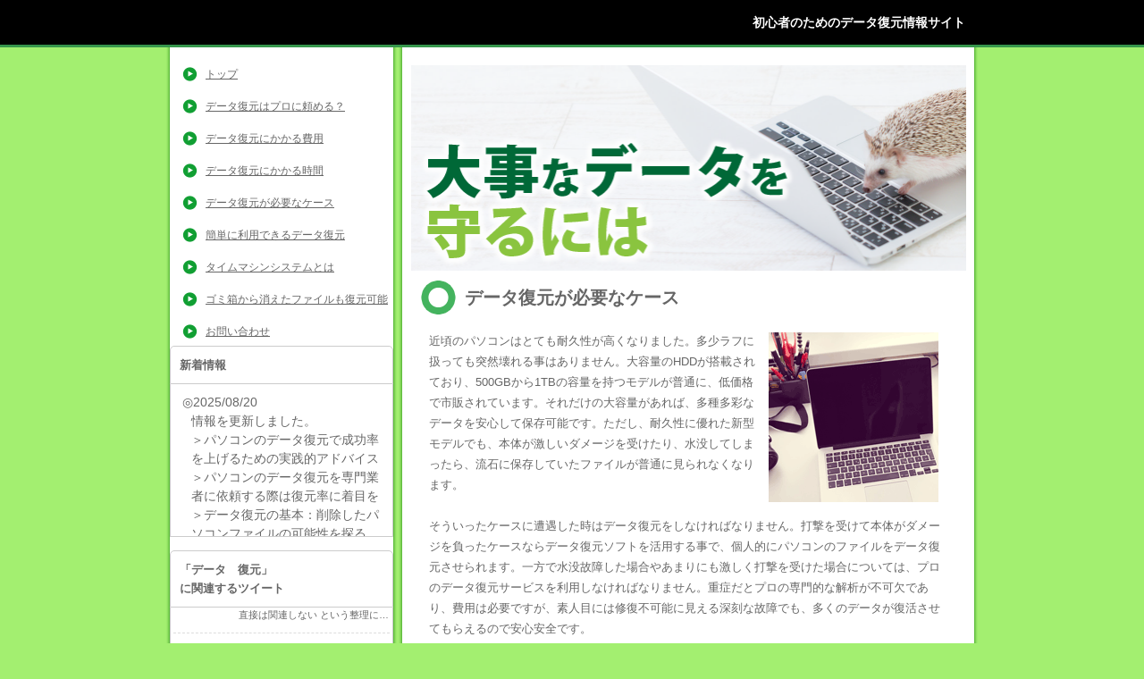

--- FILE ---
content_type: text/html; charset=UTF-8
request_url: https://www.amandarandell.com/hukugen.html
body_size: 4678
content:
<!DOCTYPE html> <html xmlns="http://www.w3.org/1999/xhtml"> <head> <meta http-equiv="Content-Type" content="text/html; charset=utf-8" /> <script type="text/javascript" src="analyze_p/analyze.js"></script>  <title>データ復元が必要なケース｜大事なデータを守るには</title> <meta name="Keywords" content="データ復元,パソコン,失敗,保証,プロ,内容"> <meta name="Description" content=""> <!--レスポンシブ--> <meta name="viewport" content="width=device-width, initial-scale=1, minimum-scale=1"> <link rel="stylesheet" type="text/css" href="css/meanmenu.css" media="all"/> <script src="js/jquery-1.9.1.js"></script> <script src="js/jquery.meanmenu.js"></script> <script> $(document).ready(function() { $('nav').meanmenu(); }); </script> <!--レスポンシブここまで--> <!--Twitterスクロール-->   <script type="text/javascript"> var loop = setInterval(function() {     var clone = $(".fileget .cnt.cf:first").clone(true);     $(".fileget .cnt.cf:first").animate({     marginTop : "-100%"     }, {     duration : 4500,     complete : function() {         $(".fileget .cnt.cf:first").remove();         clone.clone(true).insertAfter($(".fileget .cnt.cf:last"));     }     }); }, 2000);  </script> <!--Twitterスクロールここまで--><!--CSS切り替え--> <script type="text/javascript"> (function(){ if ((navigator.userAgent.indexOf('iPhone') > 0 && navigator.userAgent.indexOf('OS 5') < 0 && navigator.userAgent.indexOf('iPad') == -1) || navigator.userAgent.indexOf('iPod') > 0 || navigator.userAgent.indexOf('Android') > 0) {     document.write('<link rel="stylesheet" type="text/css" href="css/sp_style.css" />'); }else {         document.write('<link rel="stylesheet" type="text/css" href="css/style.css" />');     }  })(); </script> <!--CSS切り替えここまで--> </head>  <body> <a name="top"></a> <div id="top">   <h1>初心者のためのデータ復元情報サイト</h1> </div> <div id="all"> <div id="right"> <img src="img/logo.png" alt="大事なデータを守るには" width="100%"/><br />     <div id="text">        <h2>データ復元が必要なケース</h2> <p><img src="img/image9.gif" alt="データ復元が必要なケース" align="right" /> 近頃のパソコンはとても耐久性が高くなりました。多少ラフに扱っても突然壊れる事はありません。大容量のHDDが搭載されており、500GBから1TBの容量を持つモデルが普通に、低価格で市販されています。それだけの大容量があれば、多種多彩なデータを安心して保存可能です。ただし、耐久性に優れた新型モデルでも、本体が激しいダメージを受けたり、水没してしまったら、流石に保存していたファイルが普通に見られなくなります。<br />  <br />  そういったケースに遭遇した時はデータ復元をしなければなりません。打撃を受けて本体がダメージを負ったケースならデータ復元ソフトを活用する事で、個人的にパソコンのファイルをデータ復元させられます。一方で水没故障した場合やあまりにも激しく打撃を受けた場合については、プロのデータ復元サービスを利用しなければなりません。重症だとプロの専門的な解析が不可欠であり、費用は必要ですが、素人目には修復不可能に見える深刻な故障でも、多くのデータが復活させてもらえるので安心安全です。<br />   </p>  <h2>データ復元でパソコンのデータを守るにはプロに依頼を</h2> <p><img src="img/image10.gif" alt="データ復元でパソコンのデータを守るにはプロに依頼を" align="right" /> パソコンのデータが消去したときは、早めにデータ復元をする必要性があります。作業が遅くなるほど復活できない可能性がありますので、今すぐに対処をすることが重要です。復元ソフトを活用して自分で挑戦しようと考える人もいますが、失敗すると復元がより難しくなります。一度で復元させるのが好ましいため、最初からデータ復元のプロに依頼するのが得策でしょう。社内の重要データなどを破損すれば、大きな損害につながる可能性があります。放置しておくことはデメリットしかないので、早急の復元をおすすめします。<br />  <br />  復元が遅れるほど成功率が低下するのは、プロの作業にも言えることです。だからこそ速やかに作業をする必要性があり、そのためには自力作業を避けることが重要です。それほど重要性の高くないデータであれば自分で挑戦するのもありですが、重要データに関してはすべてプロに任せましょう。特に物理的な障害に関しては、自力作用をするのは得策ではありません。<br />   </p>     </div> </div> <div id="left"> <nav> <ul class="menus"> <li><a href="/">トップ</a></li> <li><a href="pro.html">データ復元はプロに頼める？</a></li> <li><a href="hiyou.html">データ復元にかかる費用</a></li> <li><a href="/time.html">データ復元にかかる時間</a></li><li><a href="/hukugen.html">データ復元が必要なケース</a></li><li><a href="/cloud.html">簡単に利用できるデータ復元</a></li><li><a href="/soft.html">タイムマシンシステムとは</a></li><li><a href="/fail.html">ゴミ箱から消えたファイルも復元可能</a></li> <li><a href="form.html">お問い合わせ</a></li> </ul> </nav>  <!--新着情報--> <div style="border:1px solid #ccc; border-radius:5px 5px 0 0; padding:10px; font-size:13px; text-align:left; font-weight:bold;"> 新着情報 </div> <div style="border-left:1px solid #ccc; border-right:1px solid #ccc; border-bottom:1px solid #ccc; position: relative; height:170px; padding:0 3px; max-width:512px; min-width:172px; overflow-y:scroll; margin-bottom:15px;">   <div style="width:100%; margin:0 auto;"> 	<div style="padding:0 0 0 10px;">

<div class="news"> <p style="text-align:left; margin:10px 0 0 0;">◎2025/08/20</p>
<p style="margin:0 0 0 10px;">情報を更新しました。<br>
＞パソコンのデータ復元で成功率を上げるための実践的アドバイス<br>
＞パソコンのデータ復元を専門業者に依頼する際は復元率に着目を<br>
＞データ復元の基本：削除したパソコンファイルの可能性を探る<br>
＞水没由来のデータ復元で大切なのはパソコンの電源を入れないこと<br>
＞データ復元をパソコン修理で依頼する際のポイント<br>
</p></div>




<div class="news"> <p style="text-align:left; margin:10px 0 0 0;">◎2024/10/01</p>
<p style="margin:0 0 0 10px;">情報を追加しました。<br>
＞パソコンのデータ復元は何回でも可能か検証する<br>
＞パソコンのデータ復元における成功率とは?<br>
＞パソコンのデータ復元に必要な知識の習得方法<br>
＞料金の変化と共に見るパソコンのデータ復元サービス<br>
＞パソコンのデータ復元は海外でやらない方がいい？
</p></div>


<div class="news"> <p style="text-align:left; margin:10px 0 0 0;">◎2023/12/1</p><p style="margin:0 0 0 10px;"></a>情報を追加しました。</p><br>＞パソコンからファイルが消えた！データ復元は可能か<br>＞パソコンのデータ復元はたとえ料金がかかっても依頼をしよう<br>＞パソコンのデータ復元は復元率の高い依頼先を選んで依頼<br>＞パソコン内部のデータ復元を確実に実行するには<br>＞パソコンのデータ復元を自分で実行するのが困難なら</div>

<div class="news"> <p style="text-align:left; margin:10px 0 0 0;">◎2023/2/3</p><p style="margin:0 0 0 10px;"></a>情報を追加しました。</p><br>＞パソコンのデータ復元は専用ソフトを使えば自分でできる<br>＞確かな実績と知識が頼りになるパソコンのデータ復元専門業者<br>＞パソコン内に保存した個人情報はデータ復元できる<br>＞パソコンのデータ復元は素早くすべきです！<br>＞パソコンのHDDでのデータ復元方法を解説！</div>

 <div class="news"> <p style="text-align:left; margin:10px 0 0 0;">◎2022/4/15</p>
<p style="margin:0 0 0 10px;">情報を更新しました。<br>
＞パソコンのデータ復元について依頼をする時の心構え<br>
＞パソコンの状態がよければ自力でデータ復元することも可能<br>
＞トラブル回避策を知ればパソコンのデータ復元もうまくいく<br>
＞どんなに優れたツールでもパソコンのデータ復元には限界がある<br>
＞パソコンでデータ復元ソフトを使用する際の注意点


</p></div>


<div class="news"> <p style="text-align:left; margin:10px 0 0 0;">◎2020/1/29</p><p style="margin:0 0 0 10px;"><a href="/fail.html">ゴミ箱から消えたファイルも復元可能</a><br>の情報を更新しました。</p></div>
<div class="news">   <p style="text-align:left; margin:10px 0 0 0;">◎2019/12/5</p> <p style="margin:0 0 0 10px;"><a href="/soft.html">タイムマシンシステムとは</a> <br>の情報を更新しました。</p>   </div>
<div class="news">   <p style="text-align:left; margin:10px 0 0 0;">◎2019/9/26</p> <p style="margin:0 0 0 10px;"><a href="/cloud.html">簡単に利用できるデータ復元</a> <br>の情報を更新しました。</p>   </div><div class="news">   <p style="text-align:left; margin:10px 0 0 0;">◎2019/6/27</p> <p style="margin:0 0 0 10px;"><a href="/hukugen.html">データ復元が必要なケース</a> <br>の情報を更新しました。</p>   </div> <div class="news">   <p style="text-align:left; margin:10px 0 0 0;">◎2019/4/19</p> <p style="margin:0 0 0 10px;"><a href="/time.html">データ復元にかかる時間</a> <br>の情報を更新しました。</p>   </div> <div class="news"> <p style="text-align:left; margin:10px 0 0 0;">◎2019/3/29</p> <p style="margin:0 0 0 10px;">サイト公開しました</p> </div> 	</div> </div>   </div> <!--新着情報ここまで-->   <!--Twitter--> <div class="twm">
	<div class="twml">「データ　復元」<br>に関連するツイート</div>
	<div class="twmr"><span class="ref">Twitter</span></div>
	<div style="clear:both;"></div>
</div>

	<div class="fileget">
	<div class="cnt cf">
	</a>	<h2>ご質問を見てなるほどなぁと思ったのですが、バックアップだと<em>データ</em>を<em>復元</em>することはできても、<em>データ</em>が改変されたことは分からないですよね。すなわち  <em>復元</em>することができる → 可用性が高まる 改変が検知できない → 完全性に直接は関連しない  という整理に… </h2>
	</div>
	<div class="cnt cf">
	</a>	<h2><span class="Tweet__reply">返信先:</span>Wondershare Recoveritという<em>復元</em>ソフト使ってみましたが必要な<em>データ</em>は見つからなかったです＞＜涙</h2>
	</div>
	<div class="cnt cf">
	</a>	<h2><em>データ</em><em>復元</em>のために引っ張り出してきたHDDから2015年のアケ野試合対戦動画が発掘されて白目をむいている じゅ、11年前の俺のアケ足立！！？</h2>
	</div>
	<div class="cnt cf">
	</a>	<h2>仕事の<em>データ</em>が全て消えました。 もう一度初めからやり直しです。 <em>復元</em>もできませんでした。</h2>
	</div>
	<div class="cnt cf">
	</a>	<h2>いまパソコンがバグって強制終了したけど自動保存してたから幾分か描いてた<em>データ</em>復活できたのにその<em>復元</em><em>データ</em>を誤って「保存しますか」→「いいえ」にしてしまって白目向いてるので２月のイベント何もない机にただ座ってたら本当すみません（早めの報連相）</h2>
	</div>
</div>
 <!--Twitterここまで-->  </div> <div class="cl"></div> </div> <div id="footer"> <div id="copyright">Copyright (C) 2018 <a href="/">大事なデータを守るには</a>. All Rights Reserved.</div> </div>  </body> <!-- InstanceEnd --></html> 

--- FILE ---
content_type: text/css
request_url: https://www.amandarandell.com/css/style.css
body_size: 1288
content:
/* CSS Document */

body{
	margin:0 auto;
	color:#666666;
	line-height:150%;
	background:url(../img/bg.gif);
	background-color:#a3ef70;
	background-position:center;
	background-repeat:repeat-y;
	font-size:14px;
	font-family:"���C���I", "�l�r �o�S�V�b�N","Osaka","Verdana",'Hiragino Kaku Gothic Pro','Lucida Grande',sans-serif;
}

.cl{
	clear:both;
}

h1{
	width:900px;
	margin:0 auto;
	font-size:14px;
	color:#FFFFFF;
	text-align:right;
	line-height:50px;
	padding-right:20px;
}

#text h2{
	width:550px;
	height:48px;
	background-image:url(../img/h2_bg.gif);
	padding-left:50px;
	line-height:48px;
	font-size:20px;
	margin:0px;
}

#text p{
	font-size:13px;
	padding:0 10px;
	line-height:1.8;
}

#text p img{
	margin:2px 10px 5px 7px;
}



#top{
	width:100%;
	background-color:#000000;
	height:50px;
	border-bottom:3px solid #36964c;
}

#all{
	width:900px;
	padding:10px 0px;
	margin:0 auto;
}

#left{
	width:250px;
	float:left;
}

#left a:link,visited{
	color:#666666;
	display:block;
}

#left a:hover{
	color:#33CC33;
}

.logo{
	padding:20px 13px 40px;
}

ul{
	padding:0px;
	margin:0px;
}

li{
	margin:0px;
	padding-left:40px;
	width:210px;
	height:36px;
	line-height:40px;
	background:url(../img/side_bg.gif);
	list-style:none;
	display:block;
	font-size:12px;
}
	

#right{
	width:621px;
	float:right;
	padding:10px 9px 10px 10px;
}

#text{
	width:600px;
	margin:0px 11px 0px 10px;
}

.im-l{
	padding-right:10px;
}

.im-r{
	padding-left:10px;
}

#footer{
	width:100%;
	background:#000000;
	border-top:3px solid #36964c;
	padding:20px 0px;
	font-size:10px;
	color:#FFFFFF;
}

#footin{
	width:900px;
	margin:0 auto;
}

#footin strong{
	color:#9cea6b;
}

#footin a:link,visited{
	color:#FFFFFF;
}

#footin a:hover{
	color:#00FF00;
}

#copyright{
	width:100%;
	background:#181818;
	text-align:center;
	font-size:10px;
	padding:20px 0px;
	color:#FFFFFF;
}
#copyright a{
	color:#fff;
}

/* -------------------file_get_contents�c�C�b�^�[------------------- */
.fileget	{
	border-left:1px solid #ccc;
	border-right:1px solid #ccc;
	border-bottom:1px solid #ccc;
	overflow: hidden;
	position: relative;
	font-size:11px;
	height:300px;
	padding:0 3px;
	max-width:512px;
	min-width:172px;
}
.twm{
	border:1px solid #ccc;
	border-radius:5px 5px 0 0;
	padding:10px;
}

.twml{
font-size:13px;
font-weight:bold;
float:left;
}

.twmr{
float:right;
margin-top:6.5px;
}


.fileget h2	{
	font-size:1em;
	font-weight:normal;
}
.cnt.cf {
    padding: 10px 0 10px 0;
    border-top: 1px dashed #ddd;
    clear:both;
    box-sizing:border-box;
}

p.img{
	float:left;
	width:20%;
}
.cnt h2 {
	float: right;
	width:70%;
}

span.ref{
	background-image: url('https://i.yimg.jp/images/serp/ts/sp1_v9.png');
	background-repeat: no-repeat;
	background-position: 0 -120px;
}

.ref{
    display: block;
    float: left;
    width: 16px;
    height: 14px;
    margin-top: 2px;
    margin-right: 5px;
    background-position: 0 -120px;
    text-indent: -9999px;
}


.like {
    height: 20px;
    width: 25px;
    background-image: url('https://i.yimg.jp/images/serp/ts/ic_tyf_v3.png');
    background-position: 0 0;
    background-repeat: no-repeat;
    float: right;
    text-indent: -9999px;
}
.tw {
    height: 20px;
    width: 25px;
    background-image: url('https://i.yimg.jp/images/serp/ts/ic_tyf_v3.png');
    background-position: 0 0;
    background-repeat: no-repeat;
    float: right;
    background-position: -25px 0;
    text-indent: -9999px;
}

.re {
    height: 20px;
    width: 25px;
    background-image: url('https://i.yimg.jp/images/serp/ts/ic_tyf_v3.png');
    background-position: 0 0;
    background-repeat: no-repeat;
    float: right;
    background-position: -50px 0;
    text-indent: -9999px;
}
#TSm .re span, #TSm .tw span, #TSm .like span {
    display: block;
    width: 24px;
    overflow: hidden;
    text-indent: -9999px;
    white-space: nowrap;
}

.cnt .inf .ref {
    display: block;
    float: left;
}
.lt{
	word-break:keep-all;
}
.inf.cf{
    float: right;
    color: #666;
    margin-bottom: 6px;
}
/* -------------------file_get_contents�c�C�b�^�[�����܂�------------------- */

--- FILE ---
content_type: application/javascript
request_url: https://www.amandarandell.com/analyze_p/analyze.js
body_size: 671
content:
var url = parse_uri(location.href);
var xmlhttp = createXMLHttpRequest();

xmlhttp.open('POST', "http://"+ url.authority + "/analyze_p/analyze.php");
xmlhttp.setRequestHeader("Content-Type", "application/x-www-form-urlencoded");
xmlhttp.send(null);

function parse_uri(uri) {
	var reg = /^(?:([^:\/?#]+):)?(?:\/\/([^\/?#]*))?([^?#]*)(?:\?([^#]*))?(?:#(.*))?/;
	var m = uri.match(reg);
	if (m) {
		return {"scheme":m[1], "authority":m[2], "path":m[3], "query":m[4], "fragment":m[5]};
	} else {
		return null;
	}
}

function createXMLHttpRequest() {
	if (typeof ActiveXObject != "undefined") {
		try {
			return new ActiveXObject("Microsoft.XMLHTTP");
		} catch (e) {
			return false;
		}
	}
	if (!xmlhttp && typeof XMLHttpRequest != "undefined") {
		return new XMLHttpRequest();
	}
}
